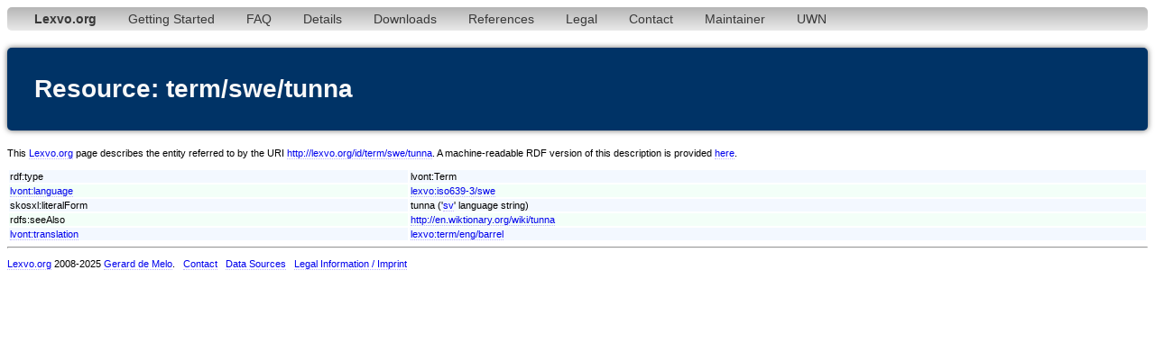

--- FILE ---
content_type: text/html;charset=utf-8
request_url: http://www.lexvo.org/page/term/swe/tunna
body_size: 2345
content:
<!DOCTYPE html PUBLIC "-//W3C//DTD XHTML 1.0 Transitional//EN" "http://www.w3.org/TR/xhtml1/DTD/xhtml1-transitional.dtd">
<html xmlns="http://www.w3.org/1999/xhtml"><head><title>term/swe/tunna - Lexvo</title><meta http-equiv="content-type" content="text/html; charset=UTF-8" /><link type="text/css" rel="stylesheet" href="/lexvo.css" /><link rel="icon" href="/favicon.ico" type="image/vnd.microsoft.icon" /><link rel="alternate" type="application/rdf+xml" href="/data/term/swe/tunna" /></head>
<body>
<div class="navbar"><ul><li><a href="/index.html"><b>Lexvo.org</b></a></li><li><a href="/linkeddata/tutorial.html">Getting Started</a></li><li><a href="/linkeddata/faq.html">FAQ</a></li><li><a href="/linkeddata/details.html">Details</a></li><li><a href="/linkeddata/resources.html">Downloads</a></li><li><a href="/linkeddata/references.html">References</a></li><li><a href="/legal.html">Legal</a></li><li><a href="/contact.html">Contact</a></li><li><a href="http://gerard.demelo.org/">Maintainer</a></li><li><a href="/uwn/">UWN</a></li></ul></div>
<h1>Resource: term/swe/tunna</h1>
<p>This <a href="http://www.lexvo.org">Lexvo.org</a> page describes the entity referred to by the URI <a href="http://lexvo.org/id/term/swe/tunna">http://lexvo.org/id/term/swe/tunna</a>. A machine-readable RDF version of this description is provided <a href="/data/term/swe/tunna">here</a>.</p>
<table width="100%">
<tr class="r1"><td>rdf:type</td><td>lvont:Term</td></tr>
<tr class="r2"><td><a href="http://lexvo.org/ontology#language">lvont:language</a></td><td><a href="/page/iso639-3/swe">lexvo:iso639-3/swe</a></td></tr>
<span lang="sv"></span><tr class="r1"><td>skosxl:literalForm</td><td>tunna ('<a href="/page/iso639-3/swe">sv</a>' language string)</td></tr>
<tr class="r2"><td>rdfs:seeAlso</td><td><a href="http://en.wiktionary.org/wiki/tunna">http://en.wiktionary.org/wiki/tunna</a></td></tr>
<tr class="r1"><td><a href="http://lexvo.org/ontology#translation">lvont:translation</a></td><td><a href="/page/term/eng/barrel">lexvo:term/eng/barrel</a></td></tr>
</table>
<hr /><p><a href="/">Lexvo.org</a> 2008-2025 <a href="http://gerard.demelo.org/">Gerard de Melo</a>. &nbsp; <a href="/contact.html">Contact</a> &nbsp; <a href="/linkeddata/references.html">Data Sources</a> &nbsp; <a href="/legal.html">Legal Information / Imprint</a></p></body></html>
